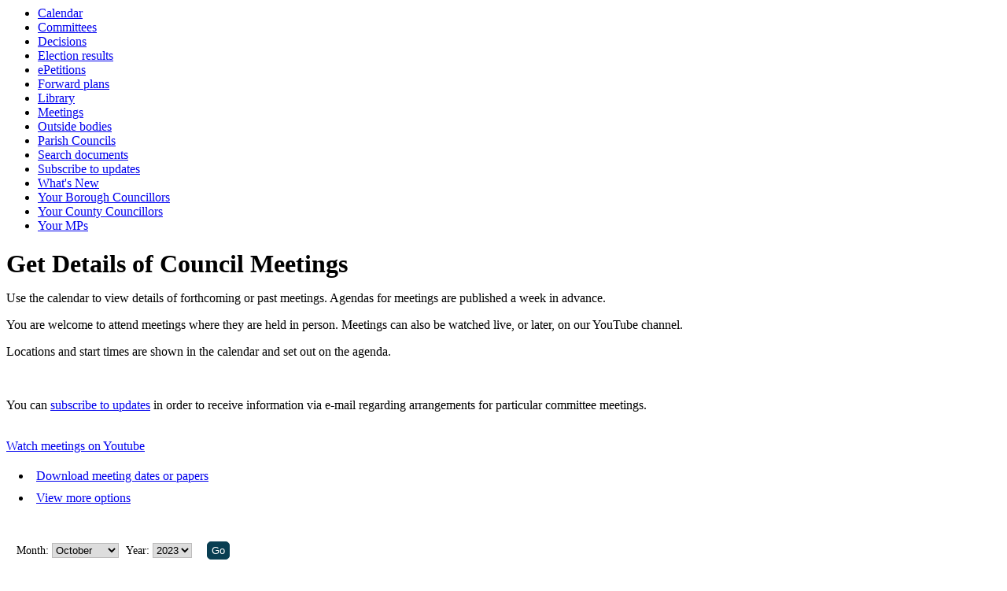

--- FILE ---
content_type: text/html; charset=utf-8
request_url: https://democracy.tmbc.gov.uk/mgCalendarMonthView.aspx?M=10&DD=2023&CID=0&OT=&C=-1&MR=0&WE=1
body_size: 14324
content:
<html><head>
<meta http-equiv='X-UA-Compatible' content='IE=edge, chrome=1' /><meta name="DC.title"  content="Monthly meetings calendar - October 2023"/>
<meta name="DC.description"  content="Calendar of meetings for October 2023 with hyperlinks to the agenda and minutes of each meeting"/>
<meta name="DC.date" scheme="W3CDTF"  content="2026-01-18"/>
<meta name="DC.coverage.temporal"  content="2023-10-01/2023-10-31"/>
<meta name="DC.subject" scheme="eGMS.IPSV"  content="Government, politics and public administration"/>
<meta name="DC.subject" scheme="eGMS.IPSV"  content="Local government"/>
<meta name="DC.subject" scheme="eGMS.IPSV"  content="Decision making"/>
<meta name="DC.subject" scheme="eGMS.IPSV"  content="Council meetings"/>
<meta name="DC.subject" scheme="eGMS.IPSV"  content="Meetings"/>
<meta name="DC.subject" scheme="eGMS.IPSV"  content="Public meetings"/>

<link type="text/css" href="jquery-ui/css/Smoothness/jquery-ui-1.13.2.custom.min.css" rel="stylesheet" /> 
<link type="text/css" href="jquery-ui/Add-ons/mg.jqueryaddons.css" rel="stylesheet" /> 
	<link rel="stylesheet" href="SiteSpecific/ssMgStyles.css" type="text/css" media="all" />
	<link rel="stylesheet" href="SiteSpecific/ssWordStyles.css" type="text/css" media="all" />
	<link rel="stylesheet" href="SiteSpecific/ssmgResponsive.css" type="text/css" media="all" />
<title>Monthly meetings calendar - October 2023</title></head><body><ul>
<li><a href="mgCalendarMonthView.aspx?GL=1&amp;bcr=1" title="Link to calendar of meetings">Calendar</a></li>
<li><a href="mgListCommittees.aspx?bcr=1" title="Link to committee structure">Committees</a></li>
<li><a href="mgDelegatedDecisions.aspx?bcr=1&amp;DM=0&amp;DS=2&amp;K=0&amp;DR=&amp;V=0" title="Link to register of decisions">Decisions</a></li>
<li><a href="mgManageElectionResults.aspx?bcr=1" title="Link to election results">Election results</a></li>
<li><a href="mgEPetitionListDisplay.aspx?bcr=1" title="Link to ePetitions">ePetitions</a></li>
<li><a href="mgPlansHome.aspx?bcr=1" title="Link to Forward Plans">Forward plans</a></li>
<li><a href="ecCatDisplay.aspx?bcr=1&amp;sch=doc" title="Link to documents library">Library</a></li>
<li><a href="ieDocHome.aspx?bcr=1" title="Link to committee meetings">Meetings</a></li>
<li><a href="mgListOutsideBodies.aspx?bcr=1" title="Link to outside bodies">Outside bodies</a></li>
<li><a href="mgParishCouncilDetails.aspx?bcr=1" title="Link to parish councils">Parish Councils</a></li>
<li><a href="ieDocSearch.aspx?bcr=1" title="Link to free text search">Search documents</a></li>
<li><a href="mgRegisterKeywordInterest.aspx?bcr=1" title="Link to subscribe to updates">Subscribe to updates</a></li>
<li><a href="mgWhatsNew.aspx?bcr=1" title="Link to what's new">What's New</a></li>
<li><a href="mgMemberIndex.aspx?bcr=1" title="Link to your borough councillors">Your Borough Councillors</a></li>
<li><a href="mgMemberIndexGroup.aspx?G=CountyCouncillors&amp;M=CountyCouncillors&amp;bcr=1" title="Link to your county councillors">Your County Councillors</a></li>
<li><a href="mgMemberIndexMP.aspx?bcr=1" title="Link to MPs">Your MPs</a></li></ul><div id="modgov"><h1>Get Details of Council Meetings</h1>
				
			<p>Use the calendar to view details of forthcoming or past
meetings. Agendas for meetings are published a week in advance.</p>
<p>You are welcome to attend meetings where they are held in
person. Meetings can also be watched live, or later, on our YouTube
channel.</p>

<p>Locations and start times are shown in the calendar and set out
on the agenda.</p>
<br />
<p>You can <a title="subscribe to updates" href=
"mgRegisterKeywordInterest.aspx?bcr=1">subscribe
to updates</a> in order to receive information via e-mail regarding
arrangements for particular committee meetings.</p>
<br />
<a href=
"https://www.youtube.com/channel/UCPp-IJlSNgoF-ugSzxjAPfw/featured">
Watch meetings on Youtube</a><br />

<script type="text/javascript">
	if(window.$ModernGov === undefined)
	{
		Object.defineProperty(window, "$ModernGov", { value: {} });
		Object.defineProperty($ModernGov, "Settings", {value: {} });
		Object.defineProperty($ModernGov, "Translations", {value: {} });
		Object.defineProperty($ModernGov.Settings, "DisableDateTimePickers", { value: false });
Object.defineProperty($ModernGov.Settings, "RequiredLanguage", { value: -1 });

	}
</script>
	<div class="mgLinks" >

<ul  class="mgActionList" >

	        <li><a  href="mgListDownloadOptions.aspx" >Download meeting dates or papers</a></li>

        <li><a  href="mgCalendarMonthView.aspx?RPID=0&amp;M=10&amp;DD=2023&amp;CID=0&amp;OT=&amp;C=-1&amp;WE=1&amp;MR=1" >View more options</a></li>

</ul>
</div>
<div class="mgContent" >
<div class='mgCalendar'>

	<form method="post"  action="mgCalendarMonthView.aspx"  id="mgFormSelect" >
	<div class="mgHiddenField" >
		<!--#79852 remove trailing slashes-->
		<input type="hidden" name="hNoBorder"  value="0">
		<input type="hidden" name="hOwnerId"  value="0">
		<input type="hidden" name="hOwnerType"  value="">
		<input type="hidden" name="RPID"  value="0">  
		<input type="hidden" name="hCatId"  value="0">  
		<input type="hidden" name="hOrgId"  value="0">  
		<input type="hidden" name="hMore"  value="0">  
		<input type="hidden" name="hWeekend"  value="1">  		
		<input type="hidden" name="hDeadlines"  value="0">  		
	</div>
				

		<p><label for="MonthSelect">Month:</label>
			<select size="1" id = "MonthSelect" name = "MonthSelect">
					<option value="1">January</option> 
					<option value="2">February</option> 
					<option value="3">March</option> 
					<option value="4">April</option> 
					<option value="5">May</option> 
					<option value="6">June</option> 
					<option value="7">July</option> 
					<option value="8">August</option> 
					<option value="9">September</option> 
					<option  selected="selected" value="10">October</option> 
					<option value="11">November</option> 
					<option value="12">December</option> 

			</select>
			
	<label for="DisplayDate">Year&#58; </label>	

	<select size="1" id="DisplayDate" name="DisplayDate" title="Date range">
			<option  value="1999">1999</option> 
			<option  value="2000">2000</option> 
			<option  value="2001">2001</option> 
			<option  value="2002">2002</option> 
			<option  value="2003">2003</option> 
			<option  value="2004">2004</option> 
			<option  value="2005">2005</option> 
			<option  value="2006">2006</option> 
			<option  value="2007">2007</option> 
			<option  value="2008">2008</option> 
			<option  value="2009">2009</option> 
			<option  value="2010">2010</option> 
			<option  value="2011">2011</option> 
			<option  value="2012">2012</option> 
			<option  value="2013">2013</option> 
			<option  value="2014">2014</option> 
			<option  value="2015">2015</option> 
			<option  value="2016">2016</option> 
			<option  value="2017">2017</option> 
			<option  value="2018">2018</option> 
			<option  value="2019">2019</option> 
			<option  value="2020">2020</option> 
			<option  value="2021">2021</option> 
			<option  value="2022">2022</option> 
			<option selected="selected"  value="2023">2023</option> 
			<option  value="2024">2024</option> 
			<option  value="2025">2025</option> 
			<option  value="2026">2026</option> 
			<option  value="2027">2027</option> 
			<option  value="2028">2028</option> 
	</select>
	<span class="mgNoBr" >  
	<input  class="mgGoButton"  type="submit" name="Submit" value="Go"> <!--#79852 remove trailing slash-->
</p>
<div class="mgTabs" >
<!-- Insert the tabs -->

	<ul>
		<li><a  class="mgTabUnSelectTitleLnk"   href="mgCalendarWeekView.aspx?MR=0&amp;M=10&amp;DD=2023&amp;CID=0&amp;OT=&amp;C=-1&amp;WE=1&amp;D=1"  title="Week tab">Week</a></li>
		<li><a  class="mgTabSelectTitleLnk"   href="mgCalendarMonthView.aspx?M=10&amp;DD=2023&amp;CID=0&amp;OT=&amp;C=-1&amp;WE=1&amp;MR=0"  title="Month tab">Month</a></li>

		<li><a  class="mgTabUnSelectTitleLnk"   href="mgCalendarAgendaView.aspx?MR=0&amp;M=10&amp;DD=2023&amp;CID=0&amp;OT=&amp;C=-1&amp;WE=1&amp;D=1"  title="Events tab">Events</a></li>

	        <li  class="mgCalWeekendLink" ><a  href="mgCalendarMonthView.aspx?M=10&amp;DD=2023&amp;CID=0&amp;OT=&amp;C=-1&amp;MR=0"  title="View&#32;weekday&#32;events&#32;in&#32;October,&#32;2023" >View weekdays</a></li>
            			    
          
    </ul>&nbsp;
</div>

<table cellspacing="1" class="mgCalendarMonthGrid"  summary="Table of calendar data">
<!-- Insert the table section header -->
		<caption  class="mgSectionTitle" >
October 2023
		</caption> <!--mjt-->

			<tr>
					<th abbr="Fri" scope="col" >Friday&nbsp;</th>
					<th abbr="Sat" scope="col">Saturday&nbsp;</th>
					<th abbr="Sun" scope="col">Sunday&nbsp;</th>
          </tr>
        
				<tr  class="mgCalendarMonthRow"  >
              
<td class="mgCalendarCell" >							<!--<p class="mgCalendarDayDimTxt" ></p>-->
							<p class="mgCalendarDayDimTxt" >29<span class="mgHide"> September</span></p>
						</td>
<td class="mgCalendarCell" >							<!--<p class="mgCalendarDayDimTxt" ></p>-->
							<p class="mgCalendarDayDimTxt" >30<span class="mgHide"> September</span></p>
						</td>
<td class="mgCalendarCell" >							<!--<p class="mgCalendarDayTxt" ></p>-->
							<p class="mgCalendarDayTxt" >1<span class="mgHide"> October</span></p>
						</td>
				</tr>
				<tr  class="mgCalendarMonthRow"  >
              
<td class="mgCalendarCell" >							<!--<p class="mgCalendarDayTxt" ></p>-->
							<p class="mgCalendarDayTxt" >6<span class="mgHide"> October</span></p>
						</td>
<td class="mgCalendarCell" >							<!--<p class="mgCalendarDayTxt" ></p>-->
							<p class="mgCalendarDayTxt" >7<span class="mgHide"> October</span></p>
						</td>
<td class="mgCalendarCell" >							<!--<p class="mgCalendarDayTxt" ></p>-->
							<p class="mgCalendarDayTxt" >8<span class="mgHide"> October</span></p>
						</td>
				</tr>
				<tr  class="mgCalendarMonthRow"  >
              
<td class="mgCalendarCell" >							<!--<p class="mgCalendarDayTxt" ></p>-->
							<p class="mgCalendarDayTxt" >13<span class="mgHide"> October</span></p>
						</td>
<td class="mgCalendarCell" >							<!--<p class="mgCalendarDayTxt" ></p>-->
							<p class="mgCalendarDayTxt" >14<span class="mgHide"> October</span></p>
						</td>
<td class="mgCalendarCell" >							<!--<p class="mgCalendarDayTxt" ></p>-->
							<p class="mgCalendarDayTxt" >15<span class="mgHide"> October</span></p>
						</td>
				</tr>
				<tr  class="mgCalendarMonthRow"  >
              
<td class="mgCalendarCell" >							<!--<p class="mgCalendarDayTxt" ></p>-->
							<p class="mgCalendarDayTxt" >20<span class="mgHide"> October</span></p>

<ul class="mgCalendarMonthEventList" >
<li>10.00 am <a id='M5821'  class="mgCalendarCellTxt"   href="ieListDocuments.aspx?CId=151&amp;MId=5821"  title="Meeting&#32;of&#32;Taxi&#32;Hearing,&#32;Licensing&#32;and&#32;Appeals&#32;Panel,&#32;20&#47;10&#47;2023&#32;10.00&#32;am&#32;"><span  class="mgHide" >Meeting of&nbsp;</span>Taxi Hearing, Licensing and Appeals Panel<span  class="mgHide" >&nbsp;on&nbsp;20&#47;10&nbsp;at&nbsp;10.00 am </span></a></li>
</ul>
						</td>
<td class="mgCalendarCell" >							<!--<p class="mgCalendarDayTxt" ></p>-->
							<p class="mgCalendarDayTxt" >21<span class="mgHide"> October</span></p>
						</td>
<td class="mgCalendarCell" >							<!--<p class="mgCalendarDayTxt" ></p>-->
							<p class="mgCalendarDayTxt" >22<span class="mgHide"> October</span></p>
						</td>
				</tr>
				<tr  class="mgCalendarMonthRow"  >
              
<td class="mgCalendarCell" >							<!--<p class="mgCalendarDayTxt" ></p>-->
							<p class="mgCalendarDayTxt" >27<span class="mgHide"> October</span></p>
						</td>
<td class="mgCalendarCell" >							<!--<p class="mgCalendarDayTxt" ></p>-->
							<p class="mgCalendarDayTxt" >28<span class="mgHide"> October</span></p>
						</td>
<td class="mgCalendarCell" >							<!--<p class="mgCalendarDayTxt" ></p>-->
							<p class="mgCalendarDayTxt" >29<span class="mgHide"> October</span></p>
						</td>
				</tr>
				<tr  class="mgCalendarMonthRow"  >
              
<td class="mgCalendarCell" >							<!--<p class="mgCalendarDayDimTxt" ></p>-->
							<p class="mgCalendarDayDimTxt" >3<span class="mgHide"> November</span></p>
						</td>
<td class="mgCalendarCell" >							<!--<p class="mgCalendarDayDimTxt" ></p>-->
							<p class="mgCalendarDayDimTxt" >4<span class="mgHide"> November</span></p>
						</td>
<td class="mgCalendarCell" >							<!--<p class="mgCalendarDayDimTxt" ></p>-->
							<p class="mgCalendarDayDimTxt" >5<span class="mgHide"> November</span></p>
						</td>
				</tr>
        
</table>

</form>
</div>
<div class="mgHelpLine" >	
<!--	-->
</div>	

</div>
<div class="mgFooter" >		

	<p>&nbsp;</p>

<input type="hidden" value="false" id="hidIsExtLinkNewWindow" name="hidIsExtLinkNewWindow"><!--#79852 remove trailing slash-->


    <script src="edit-doc-activex.js" type="text/javascript"></script>

    <script type="text/javascript" src="jquery-ui/js/jquery-3.5.1.min.js"></script>
    <script type="text/javascript" src="jquery-ui/js/jquery-ui-1.13.2.min.js"></script>

    <script type="text/javascript">
	var mgJQuery = jQuery.noConflict(true);
        var thisFormValidator;
    </script>

    <script type="text/javascript" src="jquery-ui/json/json2.js"></script>
    <script type="text/javascript" src="jquery-ui/Add-ons/mg.jqueryaddons.min.js"></script>
    <script type="text/javascript" src="mgAjaxScripts.js"></script> 
    
	    <script type="text/javascript" src="mgGraphScripts.js"></script> 
          
    <script type="text/javascript">
        function CommonAjaxInit()
        {
            Common_DocumentReady(false, 0);	// FB16622 - Default changed from Mark T's original to 0 thereby disabling it if no value set.
        }

        mgJQuery(document).ready(CommonAjaxInit);

        //FB39842 RBFRS Website - Modern.Gov Councillors Page. JK
        mgJQuery(window).on('load', function ()
        {
            Common_WindowLoad();
        });

    </script>  
</div>
</div></body></html><!-- modern.gov reverse CMS: undefined -->